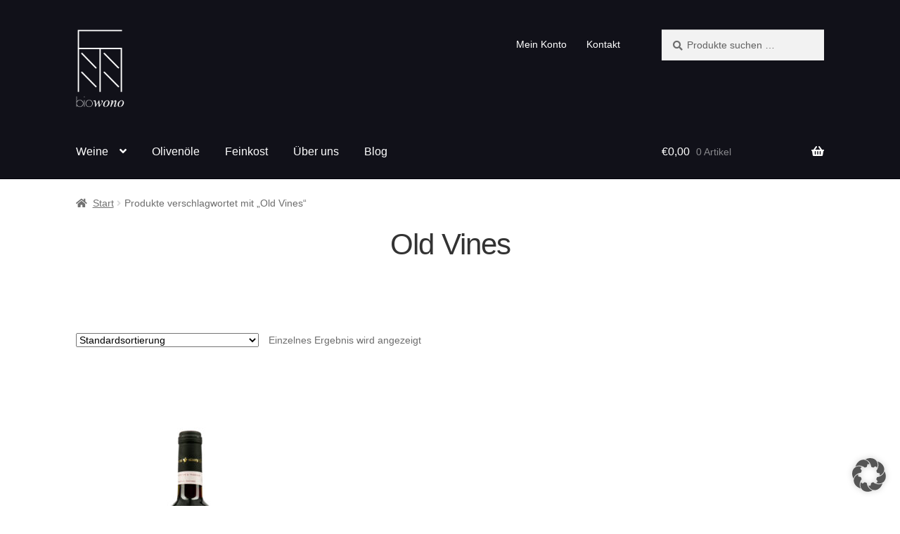

--- FILE ---
content_type: text/html; charset=UTF-8
request_url: https://biowono.de/produkt-schlagwort/old-vines/
body_size: 14656
content:
<!doctype html>
<html lang="de">
<head>
<meta charset="UTF-8">
<meta name="viewport" content="width=device-width, initial-scale=1">
<link rel="profile" href="http://gmpg.org/xfn/11">
<link rel="pingback" href="https://biowono.de/xmlrpc.php">

	<script type="text/javascript">
		/* Google Analytics Opt-Out by WP-Buddy | https://wp-buddy.com/products/plugins/google-analytics-opt-out */
						var gaoop_property = 'UA-86949497-1';
		var gaoop_disable_strs = ['ga-disable-' + gaoop_property];
				for (var index = 0; index < disableStrs.length; index++) {
			if (document.cookie.indexOf(disableStrs[index] + '=true') > -1) {
				window[disableStrs[index]] = true; // for Monster Insights
			}
		}

		function gaoop_analytics_optout() {
			for (var index = 0; index < disableStrs.length; index++) {
				document.cookie = disableStrs[index] + '=true; expires=Thu, 31 Dec 2099 23:59:59 UTC; SameSite=Strict; path=/';
				window[disableStrs[index]] = true; // for Monster Insights
			}
			alert('Danke. Wir haben ein Cookie gesetzt, das verhindert, dass Google Analytics bei Ihrem nächsten Besuch Daten erfasst.');		}
			</script>
	<meta name='robots' content='index, follow, max-image-preview:large, max-snippet:-1, max-video-preview:-1' />

	<!-- This site is optimized with the Yoast SEO plugin v26.8 - https://yoast.com/product/yoast-seo-wordpress/ -->
	<title>Old Vines Archives &#8226; biowono.de</title>
	<link rel="canonical" href="https://biowono.de/produkt-schlagwort/old-vines/" />
	<meta property="og:locale" content="de_DE" />
	<meta property="og:type" content="article" />
	<meta property="og:title" content="Old Vines Archives &#8226; biowono.de" />
	<meta property="og:url" content="https://biowono.de/produkt-schlagwort/old-vines/" />
	<meta property="og:site_name" content="biowono.de" />
	<meta name="twitter:card" content="summary_large_image" />
	<script type="application/ld+json" class="yoast-schema-graph">{"@context":"https://schema.org","@graph":[{"@type":"CollectionPage","@id":"https://biowono.de/produkt-schlagwort/old-vines/","url":"https://biowono.de/produkt-schlagwort/old-vines/","name":"Old Vines Archives &#8226; biowono.de","isPartOf":{"@id":"https://biowono.de/#website"},"primaryImageOfPage":{"@id":"https://biowono.de/produkt-schlagwort/old-vines/#primaryimage"},"image":{"@id":"https://biowono.de/produkt-schlagwort/old-vines/#primaryimage"},"thumbnailUrl":"https://biowono.de/wp-content/uploads/2017/06/RAPSANI-Old-Vines-bio.jpg","breadcrumb":{"@id":"https://biowono.de/produkt-schlagwort/old-vines/#breadcrumb"},"inLanguage":"de"},{"@type":"ImageObject","inLanguage":"de","@id":"https://biowono.de/produkt-schlagwort/old-vines/#primaryimage","url":"https://biowono.de/wp-content/uploads/2017/06/RAPSANI-Old-Vines-bio.jpg","contentUrl":"https://biowono.de/wp-content/uploads/2017/06/RAPSANI-Old-Vines-bio.jpg","width":800,"height":1200},{"@type":"BreadcrumbList","@id":"https://biowono.de/produkt-schlagwort/old-vines/#breadcrumb","itemListElement":[{"@type":"ListItem","position":1,"name":"Home","item":"https://biowono.de/"},{"@type":"ListItem","position":2,"name":"Old Vines"}]},{"@type":"WebSite","@id":"https://biowono.de/#website","url":"https://biowono.de/","name":"biowono.de","description":"Biowein, Olivenöle und Feinkost aus Griechenland","publisher":{"@id":"https://biowono.de/#organization"},"potentialAction":[{"@type":"SearchAction","target":{"@type":"EntryPoint","urlTemplate":"https://biowono.de/?s={search_term_string}"},"query-input":{"@type":"PropertyValueSpecification","valueRequired":true,"valueName":"search_term_string"}}],"inLanguage":"de"},{"@type":"Organization","@id":"https://biowono.de/#organization","name":"biowono","url":"https://biowono.de/","logo":{"@type":"ImageObject","inLanguage":"de","@id":"https://biowono.de/#/schema/logo/image/","url":"https://biowono.de/wp-content/uploads/2016/11/biowono-final.png","contentUrl":"https://biowono.de/wp-content/uploads/2016/11/biowono-final.png","width":595,"height":842,"caption":"biowono"},"image":{"@id":"https://biowono.de/#/schema/logo/image/"},"sameAs":["https://www.facebook.com/biowono"]}]}</script>
	<!-- / Yoast SEO plugin. -->


<link rel="alternate" type="application/rss+xml" title="biowono.de &raquo; Feed" href="https://biowono.de/feed/" />
<link rel="alternate" type="application/rss+xml" title="biowono.de &raquo; Schlagwort-Feed für Old Vines" href="https://biowono.de/produkt-schlagwort/old-vines/feed/" />
<style id='wp-img-auto-sizes-contain-inline-css'>
img:is([sizes=auto i],[sizes^="auto," i]){contain-intrinsic-size:3000px 1500px}
/*# sourceURL=wp-img-auto-sizes-contain-inline-css */
</style>
<link rel='stylesheet' id='german-market-blocks-integrations-css' href='https://biowono.de/wp-content/plugins/woocommerce-german-market/german-market-blocks/build/integrations.css?ver=3.54' media='all' />
<link rel='stylesheet' id='german-market-checkout-block-checkboxes-css' href='https://biowono.de/wp-content/plugins/woocommerce-german-market/german-market-blocks/build/blocks/checkout-checkboxes/style-index.css?ver=3.54' media='all' />
<link rel='stylesheet' id='german-market-product-charging-device-css' href='https://biowono.de/wp-content/plugins/woocommerce-german-market/german-market-blocks/build/blocks/product-charging-device/style-index.css?ver=3.54' media='all' />
<link rel='stylesheet' id='theme-main-css' href='https://biowono.de/wp-content/uploads/wp-less/biowono_theme_new/less/style-68bb1fc72a.css' media='all' />
<style id='wp-emoji-styles-inline-css'>

	img.wp-smiley, img.emoji {
		display: inline !important;
		border: none !important;
		box-shadow: none !important;
		height: 1em !important;
		width: 1em !important;
		margin: 0 0.07em !important;
		vertical-align: -0.1em !important;
		background: none !important;
		padding: 0 !important;
	}
/*# sourceURL=wp-emoji-styles-inline-css */
</style>
<link rel='stylesheet' id='storefront-gutenberg-blocks-css' href='https://biowono.de/wp-content/themes/storefront/assets/css/base/gutenberg-blocks.css?ver=4.6.1' media='all' />
<style id='storefront-gutenberg-blocks-inline-css'>

				.wp-block-button__link:not(.has-text-color) {
					color: #ffffff;
				}

				.wp-block-button__link:not(.has-text-color):hover,
				.wp-block-button__link:not(.has-text-color):focus,
				.wp-block-button__link:not(.has-text-color):active {
					color: #ffffff;
				}

				.wp-block-button__link:not(.has-background) {
					background-color: #383737;
				}

				.wp-block-button__link:not(.has-background):hover,
				.wp-block-button__link:not(.has-background):focus,
				.wp-block-button__link:not(.has-background):active {
					border-color: #1f1e1e;
					background-color: #1f1e1e;
				}

				.wc-block-grid__products .wc-block-grid__product .wp-block-button__link {
					background-color: #383737;
					border-color: #383737;
					color: #ffffff;
				}

				.wp-block-quote footer,
				.wp-block-quote cite,
				.wp-block-quote__citation {
					color: #6d6d6d;
				}

				.wp-block-pullquote cite,
				.wp-block-pullquote footer,
				.wp-block-pullquote__citation {
					color: #6d6d6d;
				}

				.wp-block-image figcaption {
					color: #6d6d6d;
				}

				.wp-block-separator.is-style-dots::before {
					color: #333333;
				}

				.wp-block-file a.wp-block-file__button {
					color: #ffffff;
					background-color: #383737;
					border-color: #383737;
				}

				.wp-block-file a.wp-block-file__button:hover,
				.wp-block-file a.wp-block-file__button:focus,
				.wp-block-file a.wp-block-file__button:active {
					color: #ffffff;
					background-color: #1f1e1e;
				}

				.wp-block-code,
				.wp-block-preformatted pre {
					color: #6d6d6d;
				}

				.wp-block-table:not( .has-background ):not( .is-style-stripes ) tbody tr:nth-child(2n) td {
					background-color: #fdfdfd;
				}

				.wp-block-cover .wp-block-cover__inner-container h1:not(.has-text-color),
				.wp-block-cover .wp-block-cover__inner-container h2:not(.has-text-color),
				.wp-block-cover .wp-block-cover__inner-container h3:not(.has-text-color),
				.wp-block-cover .wp-block-cover__inner-container h4:not(.has-text-color),
				.wp-block-cover .wp-block-cover__inner-container h5:not(.has-text-color),
				.wp-block-cover .wp-block-cover__inner-container h6:not(.has-text-color) {
					color: #000000;
				}

				.wc-block-components-price-slider__range-input-progress,
				.rtl .wc-block-components-price-slider__range-input-progress {
					--range-color: #74b917;
				}

				/* Target only IE11 */
				@media all and (-ms-high-contrast: none), (-ms-high-contrast: active) {
					.wc-block-components-price-slider__range-input-progress {
						background: #74b917;
					}
				}

				.wc-block-components-button:not(.is-link) {
					background-color: #333333;
					color: #ffffff;
				}

				.wc-block-components-button:not(.is-link):hover,
				.wc-block-components-button:not(.is-link):focus,
				.wc-block-components-button:not(.is-link):active {
					background-color: #1a1a1a;
					color: #ffffff;
				}

				.wc-block-components-button:not(.is-link):disabled {
					background-color: #333333;
					color: #ffffff;
				}

				.wc-block-cart__submit-container {
					background-color: #ffffff;
				}

				.wc-block-cart__submit-container::before {
					color: rgba(220,220,220,0.5);
				}

				.wc-block-components-order-summary-item__quantity {
					background-color: #ffffff;
					border-color: #6d6d6d;
					box-shadow: 0 0 0 2px #ffffff;
					color: #6d6d6d;
				}
			
/*# sourceURL=storefront-gutenberg-blocks-inline-css */
</style>
<style id='woocommerce-inline-inline-css'>
.woocommerce form .form-row .required { visibility: visible; }
/*# sourceURL=woocommerce-inline-inline-css */
</style>
<link rel='stylesheet' id='parent-style-css' href='https://biowono.de/wp-content/themes/storefront/style.css?ver=6.9' media='all' />
<link rel='stylesheet' id='child-style-css' href='https://biowono.de/wp-content/themes/biowono_theme_new/style.css?ver=6.9' media='all' />
<link rel='stylesheet' id='storefront-style-css' href='https://biowono.de/wp-content/themes/storefront/style.css?ver=4.6.1' media='all' />
<style id='storefront-style-inline-css'>

			.main-navigation ul li a,
			.site-title a,
			ul.menu li a,
			.site-branding h1 a,
			button.menu-toggle,
			button.menu-toggle:hover,
			.handheld-navigation .dropdown-toggle {
				color: #ffffff;
			}

			button.menu-toggle,
			button.menu-toggle:hover {
				border-color: #ffffff;
			}

			.main-navigation ul li a:hover,
			.main-navigation ul li:hover > a,
			.site-title a:hover,
			.site-header ul.menu li.current-menu-item > a {
				color: #ffffff;
			}

			table:not( .has-background ) th {
				background-color: #f8f8f8;
			}

			table:not( .has-background ) tbody td {
				background-color: #fdfdfd;
			}

			table:not( .has-background ) tbody tr:nth-child(2n) td,
			fieldset,
			fieldset legend {
				background-color: #fbfbfb;
			}

			.site-header,
			.secondary-navigation ul ul,
			.main-navigation ul.menu > li.menu-item-has-children:after,
			.secondary-navigation ul.menu ul,
			.storefront-handheld-footer-bar,
			.storefront-handheld-footer-bar ul li > a,
			.storefront-handheld-footer-bar ul li.search .site-search,
			button.menu-toggle,
			button.menu-toggle:hover {
				background-color: #111119;
			}

			p.site-description,
			.site-header,
			.storefront-handheld-footer-bar {
				color: #ffffff;
			}

			button.menu-toggle:after,
			button.menu-toggle:before,
			button.menu-toggle span:before {
				background-color: #ffffff;
			}

			h1, h2, h3, h4, h5, h6, .wc-block-grid__product-title {
				color: #333333;
			}

			.widget h1 {
				border-bottom-color: #333333;
			}

			body,
			.secondary-navigation a {
				color: #6d6d6d;
			}

			.widget-area .widget a,
			.hentry .entry-header .posted-on a,
			.hentry .entry-header .post-author a,
			.hentry .entry-header .post-comments a,
			.hentry .entry-header .byline a {
				color: #727272;
			}

			a {
				color: #74b917;
			}

			a:focus,
			button:focus,
			.button.alt:focus,
			input:focus,
			textarea:focus,
			input[type="button"]:focus,
			input[type="reset"]:focus,
			input[type="submit"]:focus,
			input[type="email"]:focus,
			input[type="tel"]:focus,
			input[type="url"]:focus,
			input[type="password"]:focus,
			input[type="search"]:focus {
				outline-color: #74b917;
			}

			button, input[type="button"], input[type="reset"], input[type="submit"], .button, .widget a.button {
				background-color: #383737;
				border-color: #383737;
				color: #ffffff;
			}

			button:hover, input[type="button"]:hover, input[type="reset"]:hover, input[type="submit"]:hover, .button:hover, .widget a.button:hover {
				background-color: #1f1e1e;
				border-color: #1f1e1e;
				color: #ffffff;
			}

			button.alt, input[type="button"].alt, input[type="reset"].alt, input[type="submit"].alt, .button.alt, .widget-area .widget a.button.alt {
				background-color: #333333;
				border-color: #333333;
				color: #ffffff;
			}

			button.alt:hover, input[type="button"].alt:hover, input[type="reset"].alt:hover, input[type="submit"].alt:hover, .button.alt:hover, .widget-area .widget a.button.alt:hover {
				background-color: #1a1a1a;
				border-color: #1a1a1a;
				color: #ffffff;
			}

			.pagination .page-numbers li .page-numbers.current {
				background-color: #e6e6e6;
				color: #636363;
			}

			#comments .comment-list .comment-content .comment-text {
				background-color: #f8f8f8;
			}

			.site-footer {
				background-color: #111119;
				color: #ffffff;
			}

			.site-footer a:not(.button):not(.components-button) {
				color: #ffffff;
			}

			.site-footer .storefront-handheld-footer-bar a:not(.button):not(.components-button) {
				color: #ffffff;
			}

			.site-footer h1, .site-footer h2, .site-footer h3, .site-footer h4, .site-footer h5, .site-footer h6, .site-footer .widget .widget-title, .site-footer .widget .widgettitle {
				color: #ffffff;
			}

			.page-template-template-homepage.has-post-thumbnail .type-page.has-post-thumbnail .entry-title {
				color: #000000;
			}

			.page-template-template-homepage.has-post-thumbnail .type-page.has-post-thumbnail .entry-content {
				color: #000000;
			}

			@media screen and ( min-width: 768px ) {
				.secondary-navigation ul.menu a:hover {
					color: #ffffff;
				}

				.secondary-navigation ul.menu a {
					color: #ffffff;
				}

				.main-navigation ul.menu ul.sub-menu,
				.main-navigation ul.nav-menu ul.children {
					background-color: #02020a;
				}

				.site-header {
					border-bottom-color: #02020a;
				}
			}
/*# sourceURL=storefront-style-inline-css */
</style>
<link rel='stylesheet' id='storefront-icons-css' href='https://biowono.de/wp-content/themes/storefront/assets/css/base/icons.css?ver=4.6.1' media='all' />
<link rel='stylesheet' id='borlabs-cookie-custom-css' href='https://biowono.de/wp-content/cache/borlabs-cookie/1/borlabs-cookie-1-de.css?ver=3.3.23-59' media='all' />
<link rel='stylesheet' id='german-market-blocks-order-button-position-css' href='https://biowono.de/wp-content/plugins/woocommerce-german-market/german-market-blocks/additional-css/order-button-checkout-fields.css?ver=3.54' media='all' />
<link rel='stylesheet' id='woocommerce-de_frontend_styles-css' href='https://biowono.de/wp-content/plugins/woocommerce-german-market/css/frontend.min.css?ver=3.54' media='all' />
<link rel='stylesheet' id='storefront-woocommerce-style-css' href='https://biowono.de/wp-content/themes/storefront/assets/css/woocommerce/woocommerce.css?ver=4.6.1' media='all' />
<style id='storefront-woocommerce-style-inline-css'>
@font-face {
				font-family: star;
				src: url(https://biowono.de/wp-content/plugins/woocommerce/assets/fonts/star.eot);
				src:
					url(https://biowono.de/wp-content/plugins/woocommerce/assets/fonts/star.eot?#iefix) format("embedded-opentype"),
					url(https://biowono.de/wp-content/plugins/woocommerce/assets/fonts/star.woff) format("woff"),
					url(https://biowono.de/wp-content/plugins/woocommerce/assets/fonts/star.ttf) format("truetype"),
					url(https://biowono.de/wp-content/plugins/woocommerce/assets/fonts/star.svg#star) format("svg");
				font-weight: 400;
				font-style: normal;
			}
			@font-face {
				font-family: WooCommerce;
				src: url(https://biowono.de/wp-content/plugins/woocommerce/assets/fonts/WooCommerce.eot);
				src:
					url(https://biowono.de/wp-content/plugins/woocommerce/assets/fonts/WooCommerce.eot?#iefix) format("embedded-opentype"),
					url(https://biowono.de/wp-content/plugins/woocommerce/assets/fonts/WooCommerce.woff) format("woff"),
					url(https://biowono.de/wp-content/plugins/woocommerce/assets/fonts/WooCommerce.ttf) format("truetype"),
					url(https://biowono.de/wp-content/plugins/woocommerce/assets/fonts/WooCommerce.svg#WooCommerce) format("svg");
				font-weight: 400;
				font-style: normal;
			}

			a.cart-contents,
			.site-header-cart .widget_shopping_cart a {
				color: #ffffff;
			}

			a.cart-contents:hover,
			.site-header-cart .widget_shopping_cart a:hover,
			.site-header-cart:hover > li > a {
				color: #ffffff;
			}

			table.cart td.product-remove,
			table.cart td.actions {
				border-top-color: #ffffff;
			}

			.storefront-handheld-footer-bar ul li.cart .count {
				background-color: #ffffff;
				color: #111119;
				border-color: #111119;
			}

			.woocommerce-tabs ul.tabs li.active a,
			ul.products li.product .price,
			.onsale,
			.wc-block-grid__product-onsale,
			.widget_search form:before,
			.widget_product_search form:before {
				color: #6d6d6d;
			}

			.woocommerce-breadcrumb a,
			a.woocommerce-review-link,
			.product_meta a {
				color: #727272;
			}

			.wc-block-grid__product-onsale,
			.onsale {
				border-color: #6d6d6d;
			}

			.star-rating span:before,
			.quantity .plus, .quantity .minus,
			p.stars a:hover:after,
			p.stars a:after,
			.star-rating span:before,
			#payment .payment_methods li input[type=radio]:first-child:checked+label:before {
				color: #74b917;
			}

			.widget_price_filter .ui-slider .ui-slider-range,
			.widget_price_filter .ui-slider .ui-slider-handle {
				background-color: #74b917;
			}

			.order_details {
				background-color: #f8f8f8;
			}

			.order_details > li {
				border-bottom: 1px dotted #e3e3e3;
			}

			.order_details:before,
			.order_details:after {
				background: -webkit-linear-gradient(transparent 0,transparent 0),-webkit-linear-gradient(135deg,#f8f8f8 33.33%,transparent 33.33%),-webkit-linear-gradient(45deg,#f8f8f8 33.33%,transparent 33.33%)
			}

			#order_review {
				background-color: #ffffff;
			}

			#payment .payment_methods > li .payment_box,
			#payment .place-order {
				background-color: #fafafa;
			}

			#payment .payment_methods > li:not(.woocommerce-notice) {
				background-color: #f5f5f5;
			}

			#payment .payment_methods > li:not(.woocommerce-notice):hover {
				background-color: #f0f0f0;
			}

			.woocommerce-pagination .page-numbers li .page-numbers.current {
				background-color: #e6e6e6;
				color: #636363;
			}

			.wc-block-grid__product-onsale,
			.onsale,
			.woocommerce-pagination .page-numbers li .page-numbers:not(.current) {
				color: #6d6d6d;
			}

			p.stars a:before,
			p.stars a:hover~a:before,
			p.stars.selected a.active~a:before {
				color: #6d6d6d;
			}

			p.stars.selected a.active:before,
			p.stars:hover a:before,
			p.stars.selected a:not(.active):before,
			p.stars.selected a.active:before {
				color: #74b917;
			}

			.single-product div.product .woocommerce-product-gallery .woocommerce-product-gallery__trigger {
				background-color: #383737;
				color: #ffffff;
			}

			.single-product div.product .woocommerce-product-gallery .woocommerce-product-gallery__trigger:hover {
				background-color: #1f1e1e;
				border-color: #1f1e1e;
				color: #ffffff;
			}

			.button.added_to_cart:focus,
			.button.wc-forward:focus {
				outline-color: #74b917;
			}

			.added_to_cart,
			.site-header-cart .widget_shopping_cart a.button,
			.wc-block-grid__products .wc-block-grid__product .wp-block-button__link {
				background-color: #383737;
				border-color: #383737;
				color: #ffffff;
			}

			.added_to_cart:hover,
			.site-header-cart .widget_shopping_cart a.button:hover,
			.wc-block-grid__products .wc-block-grid__product .wp-block-button__link:hover {
				background-color: #1f1e1e;
				border-color: #1f1e1e;
				color: #ffffff;
			}

			.added_to_cart.alt, .added_to_cart, .widget a.button.checkout {
				background-color: #333333;
				border-color: #333333;
				color: #ffffff;
			}

			.added_to_cart.alt:hover, .added_to_cart:hover, .widget a.button.checkout:hover {
				background-color: #1a1a1a;
				border-color: #1a1a1a;
				color: #ffffff;
			}

			.button.loading {
				color: #383737;
			}

			.button.loading:hover {
				background-color: #383737;
			}

			.button.loading:after {
				color: #ffffff;
			}

			@media screen and ( min-width: 768px ) {
				.site-header-cart .widget_shopping_cart,
				.site-header .product_list_widget li .quantity {
					color: #ffffff;
				}

				.site-header-cart .widget_shopping_cart .buttons,
				.site-header-cart .widget_shopping_cart .total {
					background-color: #07070f;
				}

				.site-header-cart .widget_shopping_cart {
					background-color: #02020a;
				}
			}
				.storefront-product-pagination a {
					color: #6d6d6d;
					background-color: #ffffff;
				}
				.storefront-sticky-add-to-cart {
					color: #6d6d6d;
					background-color: #ffffff;
				}

				.storefront-sticky-add-to-cart a:not(.button) {
					color: #ffffff;
				}
/*# sourceURL=storefront-woocommerce-style-inline-css */
</style>
<link rel='stylesheet' id='storefront-child-style-css' href='https://biowono.de/wp-content/themes/biowono_theme_new/style.css?ver=6.9' media='all' />
<link rel='stylesheet' id='storefront-woocommerce-brands-style-css' href='https://biowono.de/wp-content/themes/storefront/assets/css/woocommerce/extensions/brands.css?ver=4.6.1' media='all' />
<script src="https://biowono.de/wp-includes/js/jquery/jquery.min.js?ver=3.7.1" id="jquery-core-js"></script>
<script src="https://biowono.de/wp-includes/js/jquery/jquery-migrate.min.js?ver=3.4.1" id="jquery-migrate-js"></script>
<script src="https://biowono.de/wp-content/plugins/woocommerce/assets/js/jquery-blockui/jquery.blockUI.min.js?ver=2.7.0-wc.10.4.3" id="wc-jquery-blockui-js" defer data-wp-strategy="defer"></script>
<script id="wc-add-to-cart-js-extra">
var wc_add_to_cart_params = {"ajax_url":"/wp-admin/admin-ajax.php","wc_ajax_url":"/?wc-ajax=%%endpoint%%","i18n_view_cart":"Warenkorb anzeigen","cart_url":"https://biowono.de/warenkorb/","is_cart":"","cart_redirect_after_add":"no"};
//# sourceURL=wc-add-to-cart-js-extra
</script>
<script src="https://biowono.de/wp-content/plugins/woocommerce/assets/js/frontend/add-to-cart.min.js?ver=10.4.3" id="wc-add-to-cart-js" defer data-wp-strategy="defer"></script>
<script src="https://biowono.de/wp-content/plugins/woocommerce/assets/js/js-cookie/js.cookie.min.js?ver=2.1.4-wc.10.4.3" id="wc-js-cookie-js" defer data-wp-strategy="defer"></script>
<script id="woocommerce-js-extra">
var woocommerce_params = {"ajax_url":"/wp-admin/admin-ajax.php","wc_ajax_url":"/?wc-ajax=%%endpoint%%","i18n_password_show":"Passwort anzeigen","i18n_password_hide":"Passwort ausblenden"};
//# sourceURL=woocommerce-js-extra
</script>
<script src="https://biowono.de/wp-content/plugins/woocommerce/assets/js/frontend/woocommerce.min.js?ver=10.4.3" id="woocommerce-js" defer data-wp-strategy="defer"></script>
<script id="wc-cart-fragments-js-extra">
var wc_cart_fragments_params = {"ajax_url":"/wp-admin/admin-ajax.php","wc_ajax_url":"/?wc-ajax=%%endpoint%%","cart_hash_key":"wc_cart_hash_f0eb1362425cc46470df8d8e0c9553e2","fragment_name":"wc_fragments_f0eb1362425cc46470df8d8e0c9553e2","request_timeout":"5000"};
//# sourceURL=wc-cart-fragments-js-extra
</script>
<script src="https://biowono.de/wp-content/plugins/woocommerce/assets/js/frontend/cart-fragments.min.js?ver=10.4.3" id="wc-cart-fragments-js" defer data-wp-strategy="defer"></script>
<script data-no-optimize="1" data-no-minify="1" data-cfasync="false" src="https://biowono.de/wp-content/cache/borlabs-cookie/1/borlabs-cookie-config-de.json.js?ver=3.3.23-78" id="borlabs-cookie-config-js"></script>
<script data-no-optimize="1" data-no-minify="1" data-cfasync="false" src="https://biowono.de/wp-content/plugins/borlabs-cookie/assets/javascript/borlabs-cookie-prioritize.min.js?ver=3.3.23" id="borlabs-cookie-prioritize-js"></script>
<script id="woocommerce_de_frontend-js-extra">
var sepa_ajax_object = {"ajax_url":"https://biowono.de/wp-admin/admin-ajax.php","nonce":"8d5feddbc0"};
var woocommerce_remove_updated_totals = {"val":"0"};
var woocommerce_payment_update = {"val":"1"};
var german_market_price_variable_products = {"val":"gm_default"};
var german_market_price_variable_theme_extra_element = {"val":"none"};
var german_market_legal_info_product_reviews = {"element":".woocommerce-Reviews .commentlist","activated":"off"};
var ship_different_address = {"message":"\u003Cp class=\"woocommerce-notice woocommerce-notice--info woocommerce-info\" id=\"german-market-puchase-on-account-message\"\u003E\"Lieferung an eine andere Adresse senden\" ist f\u00fcr die gew\u00e4hlte Zahlungsart \"Kauf auf Rechnung\" nicht verf\u00fcgbar und wurde deaktiviert!\u003C/p\u003E","before_element":".woocommerce-checkout-payment"};
//# sourceURL=woocommerce_de_frontend-js-extra
</script>
<script src="https://biowono.de/wp-content/plugins/woocommerce-german-market/js/WooCommerce-German-Market-Frontend.min.js?ver=3.54" id="woocommerce_de_frontend-js"></script>
<link rel="https://api.w.org/" href="https://biowono.de/wp-json/" /><link rel="alternate" title="JSON" type="application/json" href="https://biowono.de/wp-json/wp/v2/product_tag/482" /><link rel="EditURI" type="application/rsd+xml" title="RSD" href="https://biowono.de/xmlrpc.php?rsd" />
<meta name="generator" content="WordPress 6.9" />
<meta name="generator" content="WooCommerce 10.4.3" />
<style type="text/css">/** Google Analytics Opt Out Custom CSS **/.gaoop {color: #ffffff; line-height: 2; position: fixed; bottom: 0; left: 0; width: 100%; -webkit-box-shadow: 0 4px 15px rgba(0, 0, 0, 0.4); -moz-box-shadow: 0 4px 15px rgba(0, 0, 0, 0.4); box-shadow: 0 4px 15px rgba(0, 0, 0, 0.4); background-color: #0E90D2; padding: 1rem; margin: 0; display: flex; align-items: center; justify-content: space-between; } .gaoop-hidden {display: none; } .gaoop-checkbox:checked + .gaoop {width: auto; right: 0; left: auto; opacity: 0.5; ms-filter: "progid:DXImageTransform.Microsoft.Alpha(Opacity=50)"; filter: alpha(opacity=50); -moz-opacity: 0.5; -khtml-opacity: 0.5; } .gaoop-checkbox:checked + .gaoop .gaoop-close-icon {display: none; } .gaoop-checkbox:checked + .gaoop .gaoop-opt-out-content {display: none; } input.gaoop-checkbox {display: none; } .gaoop a {color: #67C2F0; text-decoration: none; } .gaoop a:hover {color: #ffffff; text-decoration: underline; } .gaoop-info-icon {margin: 0; padding: 0; cursor: pointer; } .gaoop svg {position: relative; margin: 0; padding: 0; width: auto; height: 25px; } .gaoop-close-icon {cursor: pointer; position: relative; opacity: 0.5; ms-filter: "progid:DXImageTransform.Microsoft.Alpha(Opacity=50)"; filter: alpha(opacity=50); -moz-opacity: 0.5; -khtml-opacity: 0.5; margin: 0; padding: 0; text-align: center; vertical-align: top; display: inline-block; } .gaoop-close-icon:hover {z-index: 1; opacity: 1; ms-filter: "progid:DXImageTransform.Microsoft.Alpha(Opacity=100)"; filter: alpha(opacity=100); -moz-opacity: 1; -khtml-opacity: 1; } .gaoop_closed .gaoop-opt-out-link, .gaoop_closed .gaoop-close-icon {display: none; } .gaoop_closed:hover {opacity: 1; ms-filter: "progid:DXImageTransform.Microsoft.Alpha(Opacity=100)"; filter: alpha(opacity=100); -moz-opacity: 1; -khtml-opacity: 1; } .gaoop_closed .gaoop-opt-out-content {display: none; } .gaoop_closed .gaoop-info-icon {width: 100%; } .gaoop-opt-out-content {display: inline-block; vertical-align: top; } </style>	<noscript><style>.woocommerce-product-gallery{ opacity: 1 !important; }</style></noscript>
	<script data-borlabs-cookie-script-blocker-ignore>
window.dataLayer = window.dataLayer || [];
if (typeof gtag !== 'function') { function gtag(){dataLayer.push(arguments);} }
if('0' === '1') {
    gtag('consent', 'default', {
       'ad_storage': 'denied',
       'analytics_storage': 'denied'
    });
    gtag("js", new Date());
    gtag("config", "G-G1L8HCEETQ", { "anonymize_ip": true });

    (function (w, d, s, i) {
    var f = d.getElementsByTagName(s)[0],
        j = d.createElement(s);
    j.async = true;
    j.src =
        "https://www.googletagmanager.com/gtag/js?id=" + i;
    f.parentNode.insertBefore(j, f);
    })(window, document, "script", "G-G1L8HCEETQ");
}
</script><meta name="generator" content="Powered by Slider Revolution 6.5.31 - responsive, Mobile-Friendly Slider Plugin for WordPress with comfortable drag and drop interface." />
<link rel="icon" href="https://biowono.de/wp-content/uploads/2016/10/cropped-biowono-final-32x32.png" sizes="32x32" />
<link rel="icon" href="https://biowono.de/wp-content/uploads/2016/10/cropped-biowono-final-192x192.png" sizes="192x192" />
<link rel="apple-touch-icon" href="https://biowono.de/wp-content/uploads/2016/10/cropped-biowono-final-180x180.png" />
<meta name="msapplication-TileImage" content="https://biowono.de/wp-content/uploads/2016/10/cropped-biowono-final-270x270.png" />
<script>function setREVStartSize(e){
			//window.requestAnimationFrame(function() {
				window.RSIW = window.RSIW===undefined ? window.innerWidth : window.RSIW;
				window.RSIH = window.RSIH===undefined ? window.innerHeight : window.RSIH;
				try {
					var pw = document.getElementById(e.c).parentNode.offsetWidth,
						newh;
					pw = pw===0 || isNaN(pw) || (e.l=="fullwidth" || e.layout=="fullwidth") ? window.RSIW : pw;
					e.tabw = e.tabw===undefined ? 0 : parseInt(e.tabw);
					e.thumbw = e.thumbw===undefined ? 0 : parseInt(e.thumbw);
					e.tabh = e.tabh===undefined ? 0 : parseInt(e.tabh);
					e.thumbh = e.thumbh===undefined ? 0 : parseInt(e.thumbh);
					e.tabhide = e.tabhide===undefined ? 0 : parseInt(e.tabhide);
					e.thumbhide = e.thumbhide===undefined ? 0 : parseInt(e.thumbhide);
					e.mh = e.mh===undefined || e.mh=="" || e.mh==="auto" ? 0 : parseInt(e.mh,0);
					if(e.layout==="fullscreen" || e.l==="fullscreen")
						newh = Math.max(e.mh,window.RSIH);
					else{
						e.gw = Array.isArray(e.gw) ? e.gw : [e.gw];
						for (var i in e.rl) if (e.gw[i]===undefined || e.gw[i]===0) e.gw[i] = e.gw[i-1];
						e.gh = e.el===undefined || e.el==="" || (Array.isArray(e.el) && e.el.length==0)? e.gh : e.el;
						e.gh = Array.isArray(e.gh) ? e.gh : [e.gh];
						for (var i in e.rl) if (e.gh[i]===undefined || e.gh[i]===0) e.gh[i] = e.gh[i-1];
											
						var nl = new Array(e.rl.length),
							ix = 0,
							sl;
						e.tabw = e.tabhide>=pw ? 0 : e.tabw;
						e.thumbw = e.thumbhide>=pw ? 0 : e.thumbw;
						e.tabh = e.tabhide>=pw ? 0 : e.tabh;
						e.thumbh = e.thumbhide>=pw ? 0 : e.thumbh;
						for (var i in e.rl) nl[i] = e.rl[i]<window.RSIW ? 0 : e.rl[i];
						sl = nl[0];
						for (var i in nl) if (sl>nl[i] && nl[i]>0) { sl = nl[i]; ix=i;}
						var m = pw>(e.gw[ix]+e.tabw+e.thumbw) ? 1 : (pw-(e.tabw+e.thumbw)) / (e.gw[ix]);
						newh =  (e.gh[ix] * m) + (e.tabh + e.thumbh);
					}
					var el = document.getElementById(e.c);
					if (el!==null && el) el.style.height = newh+"px";
					el = document.getElementById(e.c+"_wrapper");
					if (el!==null && el) {
						el.style.height = newh+"px";
						el.style.display = "block";
					}
				} catch(e){
					console.log("Failure at Presize of Slider:" + e)
				}
			//});
		  };</script>
<link rel='stylesheet' id='wc-blocks-style-css' href='https://biowono.de/wp-content/plugins/woocommerce/assets/client/blocks/wc-blocks.css?ver=wc-10.4.3' media='all' />
<link rel='stylesheet' id='siteorigin-panels-front-css' href='https://biowono.de/wp-content/plugins/siteorigin-panels/css/front-flex.min.css?ver=2.33.5' media='all' />
<link rel='stylesheet' id='rs-plugin-settings-css' href='https://biowono.de/wp-content/plugins/revslider/public/assets/css/rs6.css?ver=6.5.31' media='all' />
<style id='rs-plugin-settings-inline-css'>
#rs-demo-id {}
/*# sourceURL=rs-plugin-settings-inline-css */
</style>
</head>

<body class="archive tax-product_tag term-old-vines term-482 wp-custom-logo wp-embed-responsive wp-theme-storefront wp-child-theme-biowono_theme_new theme-storefront woocommerce woocommerce-page woocommerce-no-js group-blog storefront-full-width-content storefront-secondary-navigation storefront-align-wide left-sidebar woocommerce-active storefront-blog-excerpt-active">



<div id="page" class="hfeed site">
	
	<header id="masthead" class="site-header" role="banner" style="">

		<div class="col-full">		<a class="skip-link screen-reader-text" href="#site-navigation">Zur Navigation springen</a>
		<a class="skip-link screen-reader-text" href="#content">Zum Inhalt springen</a>
				<div class="site-branding">
			<a href="https://biowono.de/" class="custom-logo-link" rel="home"><img width="200" height="323" src="https://biowono.de/wp-content/uploads/2021/01/biowono_logo_weiss_header.png" class="custom-logo" alt="biowono.de" decoding="async" fetchpriority="high" srcset="https://biowono.de/wp-content/uploads/2021/01/biowono_logo_weiss_header.png 200w, https://biowono.de/wp-content/uploads/2021/01/biowono_logo_weiss_header-186x300.png 186w, https://biowono.de/wp-content/uploads/2021/01/biowono_logo_weiss_header-93x150.png 93w" sizes="(max-width: 200px) 100vw, 200px" /></a>		</div>
					<nav class="secondary-navigation" role="navigation" aria-label="Sekundäre Navigation">
				<div class="menu-meta-menue-container"><ul id="menu-meta-menue" class="menu"><li id="menu-item-1912" class="menu-item menu-item-type-custom menu-item-object-custom menu-item-1912"><a href="https://biowono.de/mein-konto/edit-account/">Mein Konto</a></li>
<li id="menu-item-1942" class="menu-item menu-item-type-post_type menu-item-object-page menu-item-1942"><a href="https://biowono.de/kontakt/">Kontakt</a></li>
</ul></div>			</nav><!-- #site-navigation -->
						<div class="site-search">
				<div class="widget woocommerce widget_product_search"><form role="search" method="get" class="woocommerce-product-search" action="https://biowono.de/">
	<label class="screen-reader-text" for="woocommerce-product-search-field-0">Suche nach:</label>
	<input type="search" id="woocommerce-product-search-field-0" class="search-field" placeholder="Produkte suchen …" value="" name="s" />
	<button type="submit" value="Suchen" class="">Suchen</button>
	<input type="hidden" name="post_type" value="product" />
</form>
</div>			</div>
			</div><div class="storefront-primary-navigation"><div class="col-full">		<nav id="site-navigation" class="main-navigation" role="navigation" aria-label="Primäre Navigation">
		<button id="site-navigation-menu-toggle" class="menu-toggle" aria-controls="site-navigation" aria-expanded="false"><span>Menü</span></button>
			<div class="primary-navigation"><ul id="menu-hauptmenue" class="menu"><li id="menu-item-518" class="menu-item menu-item-type-taxonomy menu-item-object-product_cat menu-item-has-children menu-item-518"><a href="https://biowono.de/produkt-kategorie/weine/">Weine</a>
<ul class="sub-menu">
	<li id="menu-item-1817" class="menu-item menu-item-type-taxonomy menu-item-object-product_cat menu-item-1817"><a href="https://biowono.de/produkt-kategorie/weine/rose/">Rosé</a></li>
	<li id="menu-item-516" class="menu-item menu-item-type-taxonomy menu-item-object-product_cat menu-item-516"><a href="https://biowono.de/produkt-kategorie/weine/rotwein/">Rotwein</a></li>
	<li id="menu-item-517" class="menu-item menu-item-type-taxonomy menu-item-object-product_cat menu-item-517"><a href="https://biowono.de/produkt-kategorie/weine/weisswein/">Weißwein</a></li>
	<li id="menu-item-2083" class="menu-item menu-item-type-custom menu-item-object-custom menu-item-2083"><a href="https://biowono.de/produkt-kategorie/weine/schaumwein/">Schaumwein</a></li>
	<li id="menu-item-1754" class="menu-item menu-item-type-custom menu-item-object-custom menu-item-1754"><a href="https://biowono.de/produkt-kategorie/weine/raritaeten/">Raritäten</a></li>
</ul>
</li>
<li id="menu-item-519" class="menu-item menu-item-type-taxonomy menu-item-object-product_cat menu-item-519"><a href="https://biowono.de/produkt-kategorie/olivenoele/">Olivenöle</a></li>
<li id="menu-item-937" class="menu-item menu-item-type-custom menu-item-object-custom menu-item-937"><a href="https://biowono.de/produkt-kategorie/feinkost/">Feinkost</a></li>
<li id="menu-item-81" class="menu-item menu-item-type-post_type menu-item-object-page menu-item-81"><a href="https://biowono.de/ueber-uns/">Über uns</a></li>
<li id="menu-item-17" class="menu-item menu-item-type-taxonomy menu-item-object-category menu-item-17"><a href="https://biowono.de/category/blog/">Blog</a></li>
</ul></div><div class="handheld-navigation"><ul id="menu-hauptmenue-1" class="menu"><li class="menu-item menu-item-type-taxonomy menu-item-object-product_cat menu-item-has-children menu-item-518"><a href="https://biowono.de/produkt-kategorie/weine/">Weine</a>
<ul class="sub-menu">
	<li class="menu-item menu-item-type-taxonomy menu-item-object-product_cat menu-item-1817"><a href="https://biowono.de/produkt-kategorie/weine/rose/">Rosé</a></li>
	<li class="menu-item menu-item-type-taxonomy menu-item-object-product_cat menu-item-516"><a href="https://biowono.de/produkt-kategorie/weine/rotwein/">Rotwein</a></li>
	<li class="menu-item menu-item-type-taxonomy menu-item-object-product_cat menu-item-517"><a href="https://biowono.de/produkt-kategorie/weine/weisswein/">Weißwein</a></li>
	<li class="menu-item menu-item-type-custom menu-item-object-custom menu-item-2083"><a href="https://biowono.de/produkt-kategorie/weine/schaumwein/">Schaumwein</a></li>
	<li class="menu-item menu-item-type-custom menu-item-object-custom menu-item-1754"><a href="https://biowono.de/produkt-kategorie/weine/raritaeten/">Raritäten</a></li>
</ul>
</li>
<li class="menu-item menu-item-type-taxonomy menu-item-object-product_cat menu-item-519"><a href="https://biowono.de/produkt-kategorie/olivenoele/">Olivenöle</a></li>
<li class="menu-item menu-item-type-custom menu-item-object-custom menu-item-937"><a href="https://biowono.de/produkt-kategorie/feinkost/">Feinkost</a></li>
<li class="menu-item menu-item-type-post_type menu-item-object-page menu-item-81"><a href="https://biowono.de/ueber-uns/">Über uns</a></li>
<li class="menu-item menu-item-type-taxonomy menu-item-object-category menu-item-17"><a href="https://biowono.de/category/blog/">Blog</a></li>
</ul></div>		</nav><!-- #site-navigation -->
				<ul id="site-header-cart" class="site-header-cart menu">
			<li class="">
							<a class="cart-contents" href="https://biowono.de/warenkorb/" title="Ihren Warenkorb anzeigen">
								<span class="woocommerce-Price-amount amount"><span class="woocommerce-Price-currencySymbol">&euro;</span>0,00</span> <span class="count">0 Artikel</span>
			</a>
					</li>
			<li>
				<div class="widget woocommerce widget_shopping_cart"><div class="widget_shopping_cart_content"></div></div>			</li>
		</ul>
			</div></div>
	</header><!-- #masthead -->

	<div class="storefront-breadcrumb"><div class="col-full"><nav class="woocommerce-breadcrumb" aria-label="Brotkrümelnavigation"><a href="https://biowono.de">Start</a><span class="breadcrumb-separator"> / </span>Produkte verschlagwortet mit &#8222;Old Vines&#8220;</nav></div></div>
	<div id="content" class="site-content" tabindex="-1">
		<div class="col-full">

		<div class="woocommerce"></div>		<div id="primary" class="content-area">
			<main id="main" class="site-main" role="main">
		<header class="woocommerce-products-header">
			<h1 class="woocommerce-products-header__title page-title">Old Vines</h1>
	
	</header>
<div class="storefront-sorting"><div class="woocommerce-notices-wrapper"></div><form class="woocommerce-ordering" method="get">
		<select
		name="orderby"
		class="orderby"
					aria-label="Shop-Reihenfolge"
			>
					<option value="menu_order"  selected='selected'>Standardsortierung</option>
					<option value="popularity" >Nach Beliebtheit sortiert</option>
					<option value="rating" >Nach Durchschnittsbewertung sortiert</option>
					<option value="date" >Nach Aktualität sortieren</option>
					<option value="price" >Nach Preis sortieren: aufsteigend</option>
					<option value="price-desc" >Nach Preis sortieren: absteigend</option>
			</select>
	<input type="hidden" name="paged" value="1" />
	</form>
<p class="woocommerce-result-count" role="alert" aria-relevant="all" >
	Einzelnes Ergebnis wird angezeigt</p>
</div><ul class="products columns-3">
<li class="product type-product post-590 status-publish first instock product_cat-rotwein product_tag-dougos product_tag-old-vines product_tag-p-d-o-rapsani product_tag-thessalien has-post-thumbnail taxable shipping-taxable purchasable product-type-simple">
	<a href="https://biowono.de/produkt/rapsani-old-vines/" class="woocommerce-LoopProduct-link woocommerce-loop-product__link"><img width="324" height="486" src="https://biowono.de/wp-content/uploads/2017/06/RAPSANI-Old-Vines-bio-324x486.jpg" class="attachment-woocommerce_thumbnail size-woocommerce_thumbnail" alt="RAPSANI - Old Vines (bio) 2014" decoding="async" srcset="https://biowono.de/wp-content/uploads/2017/06/RAPSANI-Old-Vines-bio-324x486.jpg 324w, https://biowono.de/wp-content/uploads/2017/06/RAPSANI-Old-Vines-bio-416x624.jpg 416w, https://biowono.de/wp-content/uploads/2017/06/RAPSANI-Old-Vines-bio-100x150.jpg 100w, https://biowono.de/wp-content/uploads/2017/06/RAPSANI-Old-Vines-bio-200x300.jpg 200w, https://biowono.de/wp-content/uploads/2017/06/RAPSANI-Old-Vines-bio-768x1152.jpg 768w, https://biowono.de/wp-content/uploads/2017/06/RAPSANI-Old-Vines-bio-683x1024.jpg 683w, https://biowono.de/wp-content/uploads/2017/06/RAPSANI-Old-Vines-bio-60x90.jpg 60w, https://biowono.de/wp-content/uploads/2017/06/RAPSANI-Old-Vines-bio.jpg 800w" sizes="(max-width: 324px) 100vw, 324px" /><h2 class="woocommerce-loop-product__title">RAPSANI &#8211; Old Vines (bio) 2014</h2></a><p class="price"><span class="woocommerce-Price-amount amount"><bdi><span class="woocommerce-Price-currencySymbol">&euro;</span>21,00</bdi></span> <small class="woocommerce-price-suffix">inkl. MwSt.</small></p>
		<div class="wgm-info woocommerce-de_price_taxrate ">Enthält 19% Mwst.</div>
		<div class="wgm-info woocommerce_de_versandkosten">zzgl. <a class="versandkosten" href="https://biowono.de/versand__lieferung/" target="_blank">Versand</a></div></a><a href="/produkt-schlagwort/old-vines/?add-to-cart=590" aria-describedby="woocommerce_loop_add_to_cart_link_describedby_590" data-quantity="1" class="button product_type_simple add_to_cart_button ajax_add_to_cart" data-product_id="590" data-product_sku="TDR2014R14" aria-label="In den Warenkorb legen: „RAPSANI - Old Vines (bio) 2014“" rel="nofollow" data-success_message="„RAPSANI - Old Vines (bio) 2014“ wurde Ihrem Warenkorb hinzugefügt" role="button">In den Warenkorb</a>	<span id="woocommerce_loop_add_to_cart_link_describedby_590" class="screen-reader-text">
			</span>
</li>
</ul>
<div class="storefront-sorting"><form class="woocommerce-ordering" method="get">
		<select
		name="orderby"
		class="orderby"
					aria-label="Shop-Reihenfolge"
			>
					<option value="menu_order"  selected='selected'>Standardsortierung</option>
					<option value="popularity" >Nach Beliebtheit sortiert</option>
					<option value="rating" >Nach Durchschnittsbewertung sortiert</option>
					<option value="date" >Nach Aktualität sortieren</option>
					<option value="price" >Nach Preis sortieren: aufsteigend</option>
					<option value="price-desc" >Nach Preis sortieren: absteigend</option>
			</select>
	<input type="hidden" name="paged" value="1" />
	</form>
<p class="woocommerce-result-count" role="alert" aria-relevant="all" >
	Einzelnes Ergebnis wird angezeigt</p>
</div>			</main><!-- #main -->
		</div><!-- #primary -->

		
		</div><!-- .col-full -->
	</div><!-- #content -->

	
	<footer id="colophon" class="site-footer" role="contentinfo">
		<div class="col-full">

							<div class="footer-widgets row-1 col-1 fix">
									<div class="block footer-widget-1">
						<div id="siteorigin-panels-builder-2" class="widget widget_siteorigin-panels-builder"><div id="pl-w695e91e885dc7"  class="panel-layout" ><div id="pg-w695e91e885dc7-0"  class="panel-grid panel-no-style" ><div id="pgc-w695e91e885dc7-0-0"  class="panel-grid-cell" ><div id="panel-w695e91e885dc7-0-0-0" class="so-panel widget widget_sow-editor panel-first-child panel-last-child" data-index="0" ><div class="copyright_area panel-widget-style panel-widget-style-for-w695e91e885dc7-0-0-0" ><div
			
			class="so-widget-sow-editor so-widget-sow-editor-base"
			
		>
<div class="siteorigin-widget-tinymce textwidget">
	<p><img loading="lazy" decoding="async" class="alignnone size-full wp-image-82" src="https://biowono.de/wp-content/uploads/2016/10/cropped-cropped-logo_weiss.png" alt="cropped-cropped-logo_weiss.png" width="77" height="110" srcset="https://biowono.de/wp-content/uploads/2016/10/cropped-cropped-logo_weiss.png 77w, https://biowono.de/wp-content/uploads/2016/10/cropped-cropped-logo_weiss-60x86.png 60w" sizes="auto, (max-width: 77px) 100vw, 77px" /><br />
© Biowono 2016 - 26<br />
alle Rechte vorbehalten</p>
</div>
</div></div></div></div><div id="pgc-w695e91e885dc7-0-1"  class="panel-grid-cell" ><div id="panel-w695e91e885dc7-0-1-0" class="so-panel widget widget_sow-editor panel-first-child panel-last-child" data-index="1" ><div class="external_logos_area panel-widget-style panel-widget-style-for-w695e91e885dc7-0-1-0" ><div
			
			class="so-widget-sow-editor so-widget-sow-editor-base"
			
		>
<div class="siteorigin-widget-tinymce textwidget">
	<p><img loading="lazy" decoding="async" class="alignnone size-full wp-image-330" src="https://biowono.de/wp-content/uploads/2016/11/mc_vs_accpt_h_038_gif.gif" alt="mc_vs_accpt_h_038_gif" width="122" height="38" srcset="https://biowono.de/wp-content/uploads/2016/11/mc_vs_accpt_h_038_gif.gif 122w, https://biowono.de/wp-content/uploads/2016/11/mc_vs_accpt_h_038_gif-60x19.gif 60w" sizes="auto, (max-width: 122px) 100vw, 122px" /></p>
<p><img loading="lazy" decoding="async" class="alignnone wp-image-327" src="https://biowono.de/wp-content/uploads/2016/11/paypal-300x73.png" alt="paypal" width="136" height="33" srcset="https://biowono.de/wp-content/uploads/2016/11/paypal-300x73.png 300w, https://biowono.de/wp-content/uploads/2016/11/paypal-324x79.png 324w, https://biowono.de/wp-content/uploads/2016/11/paypal-416x102.png 416w, https://biowono.de/wp-content/uploads/2016/11/paypal-150x37.png 150w, https://biowono.de/wp-content/uploads/2016/11/paypal-768x188.png 768w, https://biowono.de/wp-content/uploads/2016/11/paypal-60x15.png 60w, https://biowono.de/wp-content/uploads/2016/11/paypal.png 797w" sizes="auto, (max-width: 136px) 100vw, 136px" /></p>
<p><a href="http://www.wein-plus.de" target="_blank" rel="noopener"><img loading="lazy" decoding="async" class="alignnone wp-image-332" src="https://biowono.de/wp-content/uploads/2016/11/2012-EU-DE-200x80pixel.jpg" alt="2012-eu-de-200x80pixel" width="131" height="53" srcset="https://biowono.de/wp-content/uploads/2016/11/2012-EU-DE-200x80pixel.jpg 192w, https://biowono.de/wp-content/uploads/2016/11/2012-EU-DE-200x80pixel-150x61.jpg 150w, https://biowono.de/wp-content/uploads/2016/11/2012-EU-DE-200x80pixel-60x24.jpg 60w" sizes="auto, (max-width: 131px) 100vw, 131px" /></a></p>
</div>
</div></div></div></div><div id="pgc-w695e91e885dc7-0-2"  class="panel-grid-cell" ><div id="panel-w695e91e885dc7-0-2-0" class="so-panel widget widget_sow-editor panel-first-child panel-last-child" data-index="2" ><div class="external_logos_area panel-widget-style panel-widget-style-for-w695e91e885dc7-0-2-0" ><div
			
			class="so-widget-sow-editor so-widget-sow-editor-base"
			
		>
<div class="siteorigin-widget-tinymce textwidget">
	<p><a href="https://biowono.de/wp-content/uploads/2025/09/biowono_GfRS-Zertifikat_2025-26.pdf" target="_blank" rel="noopener"><img loading="lazy" decoding="async" class="alignnone wp-image-809" src="https://biowono.de/wp-content/uploads/2023/12/EU_Organic_Logo_Colour_rgb.jpg" alt="" width="116" height="97" /></a></p>
</div>
</div></div></div></div><div id="pgc-w695e91e885dc7-0-3"  class="panel-grid-cell" ><div id="panel-w695e91e885dc7-0-3-0" class="so-panel widget widget_sow-editor panel-first-child panel-last-child" data-index="3" ><div
			
			class="so-widget-sow-editor so-widget-sow-editor-base"
			
		><h3 class="widget-title">Firmensitz</h3>
<div class="siteorigin-widget-tinymce textwidget">
	<div id="text-2" class="widget widget_text" style="text-align: left;">
Alte Brücke 13b<br />
65207, Wiesbaden<br />
Mobil: +49 (0) 178 4 37 43 64<br />
Mail: <a href="mailto:info@biowono.de">info@biowono.de</a></div>
</div>
</div></div></div><div id="pgc-w695e91e885dc7-0-4"  class="panel-grid-cell" ><div id="panel-w695e91e885dc7-0-4-0" class="so-panel widget widget_sow-editor panel-first-child panel-last-child" data-index="4" ><div
			
			class="so-widget-sow-editor so-widget-sow-editor-base"
			
		><h3 class="widget-title">Showroom</h3>
<div class="siteorigin-widget-tinymce textwidget">
	<div class="widget widget_text" style="text-align: left;">
Rathenaustraße 4<br />
63067, Offenbach<br />
Telefon: +49 (0) 69 90 75 09 63</p>
<p>Mi – Fr 12:00 – 19:00<br />
Sa 10:00 – 16:00</p></div>
</div>
</div></div></div></div><div id="pg-w695e91e885dc7-1"  class="panel-grid panel-no-style" ><div id="pgc-w695e91e885dc7-1-0"  class="panel-grid-cell" ><div id="panel-w695e91e885dc7-1-0-0" class="so-panel widget widget_sow-editor panel-first-child panel-last-child" data-index="5" ><div class="facebook_area panel-widget-style panel-widget-style-for-w695e91e885dc7-1-0-0" ><div
			
			class="so-widget-sow-editor so-widget-sow-editor-base"
			
		>
<div class="siteorigin-widget-tinymce textwidget">
	<p><a href="https://www.facebook.com/biowono/" target="_blank" rel="noopener"><img loading="lazy" decoding="async" class="wp-image-333 alignleft" src="https://biowono.de/wp-content/uploads/2016/11/FB-fLogo-Blue-broadcast-2.png" alt="fb-flogo-blue-broadcast-2" width="24" height="24" srcset="https://biowono.de/wp-content/uploads/2016/11/FB-fLogo-Blue-broadcast-2.png 250w, https://biowono.de/wp-content/uploads/2016/11/FB-fLogo-Blue-broadcast-2-100x100.png 100w, https://biowono.de/wp-content/uploads/2016/11/FB-fLogo-Blue-broadcast-2-150x150.png 150w, https://biowono.de/wp-content/uploads/2016/11/FB-fLogo-Blue-broadcast-2-60x60.png 60w" sizes="auto, (max-width: 24px) 100vw, 24px" /> Biowono bei Facebook</a></p>
</div>
</div></div></div></div><div id="pgc-w695e91e885dc7-1-1"  class="panel-grid-cell" ><div id="panel-w695e91e885dc7-1-1-0" class="so-panel widget widget_nav_menu panel-first-child panel-last-child" data-index="6" ><div class="menu-footer-menue-container"><ul id="menu-footer-menue" class="menu"><li id="menu-item-873" class="menu-item menu-item-type-post_type menu-item-object-page menu-item-873"><a href="https://biowono.de/datenschutz/">Datenschutzerklärung</a></li>
<li id="menu-item-205" class="menu-item menu-item-type-post_type menu-item-object-page menu-item-205"><a href="https://biowono.de/impressum/">Impressum</a></li>
<li id="menu-item-207" class="menu-item menu-item-type-post_type menu-item-object-page menu-item-207"><a href="https://biowono.de/versand__lieferung/">Versand &#038; Lieferung</a></li>
<li id="menu-item-208" class="menu-item menu-item-type-post_type menu-item-object-page menu-item-208"><a href="https://biowono.de/bestellvorgang/">Bestellvorgang</a></li>
<li id="menu-item-209" class="menu-item menu-item-type-post_type menu-item-object-page menu-item-209"><a href="https://biowono.de/zahlungsweisen/">Zahlungsweisen</a></li>
<li id="menu-item-203" class="menu-item menu-item-type-post_type menu-item-object-page menu-item-203"><a href="https://biowono.de/allgemeine_geschaeftsbedingungen/">AGB</a></li>
</ul></div></div></div></div></div></div>					</div>
									</div><!-- .footer-widgets.row-1 -->
						<div class="site-info">
			&copy; biowono.de 2026
							<br />
				<a href="https://woocommerce.com" target="_blank" title="WooCommerce – Die beste E-Commerce-Plattform für WordPress" rel="noreferrer nofollow">Erstellt mit WooCommerce</a>.					</div><!-- .site-info -->
				<div class="storefront-handheld-footer-bar">
			<ul class="columns-3">
									<li class="my-account">
						<a href="https://biowono.de/mein-konto/">Ihr Konto</a>					</li>
									<li class="search">
						<a href="">Suche</a>			<div class="site-search">
				<div class="widget woocommerce widget_product_search"><form role="search" method="get" class="woocommerce-product-search" action="https://biowono.de/">
	<label class="screen-reader-text" for="woocommerce-product-search-field-1">Suche nach:</label>
	<input type="search" id="woocommerce-product-search-field-1" class="search-field" placeholder="Produkte suchen …" value="" name="s" />
	<button type="submit" value="Suchen" class="">Suchen</button>
	<input type="hidden" name="post_type" value="product" />
</form>
</div>			</div>
								</li>
									<li class="cart">
									<a class="footer-cart-contents" href="https://biowono.de/warenkorb/">Warenkorb				<span class="count">0</span>
			</a>
							</li>
							</ul>
		</div>
		
		</div><!-- .col-full -->
	</footer><!-- #colophon -->

	


</div><!-- #page -->


		<script>
			window.RS_MODULES = window.RS_MODULES || {};
			window.RS_MODULES.modules = window.RS_MODULES.modules || {};
			window.RS_MODULES.waiting = window.RS_MODULES.waiting || [];
			window.RS_MODULES.defered = true;
			window.RS_MODULES.moduleWaiting = window.RS_MODULES.moduleWaiting || {};
			window.RS_MODULES.type = 'compiled';
		</script>
		<script type="speculationrules">
{"prefetch":[{"source":"document","where":{"and":[{"href_matches":"/*"},{"not":{"href_matches":["/wp-*.php","/wp-admin/*","/wp-content/uploads/*","/wp-content/*","/wp-content/plugins/*","/wp-content/themes/biowono_theme_new/*","/wp-content/themes/storefront/*","/*\\?(.+)"]}},{"not":{"selector_matches":"a[rel~=\"nofollow\"]"}},{"not":{"selector_matches":".no-prefetch, .no-prefetch a"}}]},"eagerness":"conservative"}]}
</script>
<script type="module" src="https://biowono.de/wp-content/plugins/borlabs-cookie/assets/javascript/borlabs-cookie.min.js?ver=3.3.23" id="borlabs-cookie-core-js-module" data-cfasync="false" data-no-minify="1" data-no-optimize="1"></script>
<script type="application/ld+json">{"@context":"https://schema.org/","@type":"BreadcrumbList","itemListElement":[{"@type":"ListItem","position":1,"item":{"name":"Start","@id":"https://biowono.de"}},{"@type":"ListItem","position":2,"item":{"name":"Produkte verschlagwortet mit &amp;#8222;Old Vines&amp;#8220;","@id":"https://biowono.de/produkt-schlagwort/old-vines/"}}]}</script><!--googleoff: all--><div data-nosnippet data-borlabs-cookie-consent-required='true' id='BorlabsCookieBox'></div><div id='BorlabsCookieWidget' class='brlbs-cmpnt-container'></div><!--googleon: all-->	<script>
		(function () {
			var c = document.body.className;
			c = c.replace(/woocommerce-no-js/, 'woocommerce-js');
			document.body.className = c;
		})();
	</script>
	<style media="all" id="siteorigin-panels-layouts-footer">/* Layout w695e91e885dc7 */ #pgc-w695e91e885dc7-0-0 { width:20%;width:calc(20% - ( 0.8 * 30px ) ) } #pgc-w695e91e885dc7-0-1 , #pgc-w695e91e885dc7-0-2 { width:15%;width:calc(15% - ( 0.85 * 30px ) ) } #pgc-w695e91e885dc7-0-3 , #pgc-w695e91e885dc7-0-4 , #pgc-w695e91e885dc7-1-0 { width:25%;width:calc(25% - ( 0.75 * 30px ) ) } #pg-w695e91e885dc7-0 , #pl-w695e91e885dc7 .so-panel { margin-bottom:30px } #pgc-w695e91e885dc7-1-1 { width:75%;width:calc(75% - ( 0.25 * 30px ) ) } #pl-w695e91e885dc7 .so-panel:last-of-type { margin-bottom:0px } #pg-w695e91e885dc7-0.panel-has-style > .panel-row-style, #pg-w695e91e885dc7-0.panel-no-style { -webkit-align-items:flex-start;align-items:flex-start } #pgc-w695e91e885dc7-0-1 { align-self:auto } @media (max-width:780px){ #pg-w695e91e885dc7-0.panel-no-style, #pg-w695e91e885dc7-0.panel-has-style > .panel-row-style, #pg-w695e91e885dc7-0 , #pg-w695e91e885dc7-1.panel-no-style, #pg-w695e91e885dc7-1.panel-has-style > .panel-row-style, #pg-w695e91e885dc7-1 { -webkit-flex-direction:column;-ms-flex-direction:column;flex-direction:column } #pg-w695e91e885dc7-0 > .panel-grid-cell , #pg-w695e91e885dc7-0 > .panel-row-style > .panel-grid-cell , #pg-w695e91e885dc7-1 > .panel-grid-cell , #pg-w695e91e885dc7-1 > .panel-row-style > .panel-grid-cell { width:100%;margin-right:0 } #pgc-w695e91e885dc7-0-0 , #pgc-w695e91e885dc7-0-1 , #pgc-w695e91e885dc7-0-2 , #pgc-w695e91e885dc7-0-3 , #pgc-w695e91e885dc7-1-0 { margin-bottom:30px } #pl-w695e91e885dc7 .panel-grid-cell { padding:0 } #pl-w695e91e885dc7 .panel-grid .panel-grid-cell-empty { display:none } #pl-w695e91e885dc7 .panel-grid .panel-grid-cell-mobile-last { margin-bottom:0px }  } </style><script src="https://biowono.de/wp-content/plugins/google-analytics-opt-out/js/frontend.js?ver=6.9" id="goop-js"></script>
<script src="https://biowono.de/wp-content/plugins/revslider/public/assets/js/rbtools.min.js?ver=6.5.18" defer async id="tp-tools-js"></script>
<script src="https://biowono.de/wp-content/plugins/revslider/public/assets/js/rs6.min.js?ver=6.5.31" defer async id="revmin-js"></script>
<script id="storefront-navigation-js-extra">
var storefrontScreenReaderText = {"expand":"Untermen\u00fc \u00f6ffnen","collapse":"Untermen\u00fc schlie\u00dfen"};
//# sourceURL=storefront-navigation-js-extra
</script>
<script src="https://biowono.de/wp-content/themes/storefront/assets/js/navigation.min.js?ver=4.6.1" id="storefront-navigation-js"></script>
<script src="https://biowono.de/wp-content/plugins/woocommerce/assets/js/sourcebuster/sourcebuster.min.js?ver=10.4.3" id="sourcebuster-js-js"></script>
<script id="wc-order-attribution-js-extra">
var wc_order_attribution = {"params":{"lifetime":1.0000000000000001e-5,"session":30,"base64":false,"ajaxurl":"https://biowono.de/wp-admin/admin-ajax.php","prefix":"wc_order_attribution_","allowTracking":true},"fields":{"source_type":"current.typ","referrer":"current_add.rf","utm_campaign":"current.cmp","utm_source":"current.src","utm_medium":"current.mdm","utm_content":"current.cnt","utm_id":"current.id","utm_term":"current.trm","utm_source_platform":"current.plt","utm_creative_format":"current.fmt","utm_marketing_tactic":"current.tct","session_entry":"current_add.ep","session_start_time":"current_add.fd","session_pages":"session.pgs","session_count":"udata.vst","user_agent":"udata.uag"}};
//# sourceURL=wc-order-attribution-js-extra
</script>
<script src="https://biowono.de/wp-content/plugins/woocommerce/assets/js/frontend/order-attribution.min.js?ver=10.4.3" id="wc-order-attribution-js"></script>
<script src="https://biowono.de/wp-content/themes/storefront/assets/js/woocommerce/header-cart.min.js?ver=4.6.1" id="storefront-header-cart-js"></script>
<script src="https://biowono.de/wp-content/themes/storefront/assets/js/footer.min.js?ver=4.6.1" id="storefront-handheld-footer-bar-js"></script>
<script src="https://biowono.de/wp-content/themes/storefront/assets/js/woocommerce/extensions/brands.min.js?ver=4.6.1" id="storefront-woocommerce-brands-js"></script>
<script id="wp-emoji-settings" type="application/json">
{"baseUrl":"https://s.w.org/images/core/emoji/17.0.2/72x72/","ext":".png","svgUrl":"https://s.w.org/images/core/emoji/17.0.2/svg/","svgExt":".svg","source":{"concatemoji":"https://biowono.de/wp-includes/js/wp-emoji-release.min.js?ver=6.9"}}
</script>
<script type="module">
/*! This file is auto-generated */
const a=JSON.parse(document.getElementById("wp-emoji-settings").textContent),o=(window._wpemojiSettings=a,"wpEmojiSettingsSupports"),s=["flag","emoji"];function i(e){try{var t={supportTests:e,timestamp:(new Date).valueOf()};sessionStorage.setItem(o,JSON.stringify(t))}catch(e){}}function c(e,t,n){e.clearRect(0,0,e.canvas.width,e.canvas.height),e.fillText(t,0,0);t=new Uint32Array(e.getImageData(0,0,e.canvas.width,e.canvas.height).data);e.clearRect(0,0,e.canvas.width,e.canvas.height),e.fillText(n,0,0);const a=new Uint32Array(e.getImageData(0,0,e.canvas.width,e.canvas.height).data);return t.every((e,t)=>e===a[t])}function p(e,t){e.clearRect(0,0,e.canvas.width,e.canvas.height),e.fillText(t,0,0);var n=e.getImageData(16,16,1,1);for(let e=0;e<n.data.length;e++)if(0!==n.data[e])return!1;return!0}function u(e,t,n,a){switch(t){case"flag":return n(e,"\ud83c\udff3\ufe0f\u200d\u26a7\ufe0f","\ud83c\udff3\ufe0f\u200b\u26a7\ufe0f")?!1:!n(e,"\ud83c\udde8\ud83c\uddf6","\ud83c\udde8\u200b\ud83c\uddf6")&&!n(e,"\ud83c\udff4\udb40\udc67\udb40\udc62\udb40\udc65\udb40\udc6e\udb40\udc67\udb40\udc7f","\ud83c\udff4\u200b\udb40\udc67\u200b\udb40\udc62\u200b\udb40\udc65\u200b\udb40\udc6e\u200b\udb40\udc67\u200b\udb40\udc7f");case"emoji":return!a(e,"\ud83e\u1fac8")}return!1}function f(e,t,n,a){let r;const o=(r="undefined"!=typeof WorkerGlobalScope&&self instanceof WorkerGlobalScope?new OffscreenCanvas(300,150):document.createElement("canvas")).getContext("2d",{willReadFrequently:!0}),s=(o.textBaseline="top",o.font="600 32px Arial",{});return e.forEach(e=>{s[e]=t(o,e,n,a)}),s}function r(e){var t=document.createElement("script");t.src=e,t.defer=!0,document.head.appendChild(t)}a.supports={everything:!0,everythingExceptFlag:!0},new Promise(t=>{let n=function(){try{var e=JSON.parse(sessionStorage.getItem(o));if("object"==typeof e&&"number"==typeof e.timestamp&&(new Date).valueOf()<e.timestamp+604800&&"object"==typeof e.supportTests)return e.supportTests}catch(e){}return null}();if(!n){if("undefined"!=typeof Worker&&"undefined"!=typeof OffscreenCanvas&&"undefined"!=typeof URL&&URL.createObjectURL&&"undefined"!=typeof Blob)try{var e="postMessage("+f.toString()+"("+[JSON.stringify(s),u.toString(),c.toString(),p.toString()].join(",")+"));",a=new Blob([e],{type:"text/javascript"});const r=new Worker(URL.createObjectURL(a),{name:"wpTestEmojiSupports"});return void(r.onmessage=e=>{i(n=e.data),r.terminate(),t(n)})}catch(e){}i(n=f(s,u,c,p))}t(n)}).then(e=>{for(const n in e)a.supports[n]=e[n],a.supports.everything=a.supports.everything&&a.supports[n],"flag"!==n&&(a.supports.everythingExceptFlag=a.supports.everythingExceptFlag&&a.supports[n]);var t;a.supports.everythingExceptFlag=a.supports.everythingExceptFlag&&!a.supports.flag,a.supports.everything||((t=a.source||{}).concatemoji?r(t.concatemoji):t.wpemoji&&t.twemoji&&(r(t.twemoji),r(t.wpemoji)))});
//# sourceURL=https://biowono.de/wp-includes/js/wp-emoji-loader.min.js
</script>

</body>



</html>


--- FILE ---
content_type: text/css
request_url: https://biowono.de/wp-content/uploads/wp-less/biowono_theme_new/less/style-68bb1fc72a.css
body_size: 1627
content:
body.archive article,
body.single-post article {
  max-width: 800px;
}
body.archive article p,
body.single-post article p {
  font-size: 1.2em;
  line-height: 1.35em;
  margin-bottom: .8em;
  max-width: 700px;
}
body.archive article h1,
body.single-post article h1,
body.archive article h2,
body.single-post article h2,
body.archive article h1 a,
body.single-post article h1 a,
body.archive article h2 a,
body.single-post article h2 a {
  font-weight: 600;
  line-height: 1.1em;
}
body.archive article header.entry-header,
body.single-post article header.entry-header {
  border-bottom: 0;
  margin-bottom: 1em;
}
body.archive article aside.entry-taxonomy,
body.single-post article aside.entry-taxonomy {
  clear: both;
}
body header.site-header .site-branding a.custom-logo-link {
  max-width: 70px;
}
body header.site-header .site-branding a.custom-logo-link img {
  margin-bottom: 0px;
}
body .storefront-breadcrumb {
  margin-bottom: 0;
}
body.home header.site-header {
  margin-bottom: 0 !important;
}
body .main-navigation ul li a:hover,
body .main-navigation ul li:hover > a,
body .site-title a:hover,
body a.cart-contents:hover,
body .site-header-cart .widget_shopping_cart a:hover,
body .site-header-cart:hover > li > a,
body .site-header ul.menu li.current-menu-item > a {
  color: #74b917 !important;
}
p.jde_hint {
  padding: 0 1.4em;
}
a:focus {
  outline: 0 !important;
}
body.category-blog h1.page-title,
body.single h1.page-title {
  display: none;
}
body.category-blog .hentry.type-post .entry-meta,
body.single .hentry.type-post .entry-meta {
  display: none;
}
body.category-blog .hentry.type-post .entry-content,
body.single .hentry.type-post .entry-content {
  float: left;
}
body.category-blog .hentry .wp-post-image,
body.single .hentry .wp-post-image {
  margin-left: 0;
}
section#comments {
  display: none;
}
footer .widget .widget-title {
  margin-bottom: 0em;
}
footer .site-info {
  display: none;
}
footer .menu-footer-menue-container {
  width: 100%;
  text-align: center;
  height: 2em;
}
footer .menu-footer-menue-container ul#menu-footer-menue {
  float: right;
  margin: 0 auto;
}
footer .menu-footer-menue-container ul#menu-footer-menue li {
  width: auto;
  float: left;
  padding: 0 0em;
}
footer .menu-footer-menue-container ul#menu-footer-menue li::before {
  display: none;
}
footer .menu-footer-menue-container ul#menu-footer-menue li:last-child a {
  border-right: 0px;
}
footer .menu-footer-menue-container ul#menu-footer-menue li.current-menu-item a,
footer .menu-footer-menue-container ul#menu-footer-menue li:hover a {
  color: #74b917;
}
footer .menu-footer-menue-container ul#menu-footer-menue li a {
  font-weight: 400;
  border-right: 1px solid #fff;
  padding: 0 .5em;
}
/*


body.page-template-template-homepage .site-main{
	padding-top: 0;
}


//Icon vor Nav Menpüs entfernen
.widget_nav_menu ul li::before{
	display: none !important;
}



//Umbruch bei zzgl Versand entfernen
ul.products li.product .woocommerce-LoopProduct-link{
	display: inline !important;
}



body.page-template-template-homepage .woocommerce-breadcrumb{
	display: none;
}



#row_image_welcome, #row_youtube_embed{
	margin-top: 75px;
}







////////////////////////////////////////////////////////////////////
//START Blog anpassen 

a:focus{
	//border: 0 !important;
	outline: 0 !important;
	//outline-color: none !important;
}
//Headline ausblenden

body.category-blog,body.single{
	h1.page-title{
		display: none;
	}

	.hentry.type-post .entry-meta{
		display: none;
	}

	.hentry.type-post .entry-content{
		float: left;
	}

	.hentry .wp-post-image{
		margin-left: 0;
	}

}//body.category-blog


section#comments{
	display: none;
}


//ENDE Blog anpassen 
////////////////////////////////////////////////////////////////////


//WP Galerie stylen
.gallery .gallery-item .gallery-icon a{
	padding: 5px;
}







//Header 
header{
	//Header zurück setzen wg Galerie überlagerung
	&#masthead.site-header{
		z-index:50;
	}

	.main-navigation ul li a:hover, .main-navigation ul li:hover > a, .site-title a:hover, a.cart-contents:hover, .site-header-cart .widget_shopping_cart a:hover, .site-header-cart:hover > li > a, .site-header ul.menu li.current-menu-item > a{
		color: #74b917;
	}

	.main-navigation ul li a:before{
		content: "";
	}

	&.site-header .site-branding{
		margin-bottom: 0;
	}
}


.main-navigation ul li a:hover, .main-navigation ul li:hover > a, .site-title a:hover, a.cart-contents:hover, .site-header-cart .widget_shopping_cart a:hover, .site-header-cart:hover > li > a, .site-header ul.menu li.current-menu-item > a{
	//text-decoration: underline;
	//color: #f00;
	//border-bottom: 1px solid #fff;
	color: #74b917 !important;

}

.main-navigation ul.menu > li > a, .main-navigation ul.nav-menu > li > a{
	//padding: 1.618em 1em;
}




// Warenkorb Dropdown: Hier erfahren Sie mehr zu Versandkosten, Zahlungsweisen und Widerruf. 
.jde_hint{
	padding: 0 1em;
	text-align: center;
}



body.woocommerce-checkout{


	.input-checkbox{
		float: left;
		margin: 6px 10px 0 0;
	}
}



footer{

	.widget .widget-title{
		//text-align: center;
		margin-bottom: 0em;
	}

	.site-info{
		display: none;
	}

	.copyright_area{
		font-size: .9em;
	}

	.external_logos_area{

	}

	.menu-footer-menue-container{
		width: 100%;
		text-align: center;
		//background-color: #222;
		display: block;
		height: 2em;

		ul#menu-footer-menue{
			float: right;
			margin: 0 auto;
			li{
				width: auto;
				float: left;
				
				&:last-child a{
					border-right: 0px;
				}
				&.current-menu-item a, &:hover a{
					color: @color_biowono_green;
				}

				a{
					font-weight: 400;
					margin-right: .5em;
					padding-right: .5em;
					border-right: 1px solid #fff;
					//font-size: .9em;

				}
			}
		}

	}
}//footer


body.page-template-template-homepage{
	h1.entry-title{
		display: none;
	}
}


body.post-type-archive-product{
	h1.page-title{
		display: none;
	}
}




nav.secondary-navigation{
	//ackground-color: #555;
	position: absolute;
	right: 35px;
	top: -15px;
}

nav.main-navigation, ul.site-header-cart{
	margin-top: 0px;
}




//letzte Checkout Seite

body.wgm-second-checkout {
	#customer_details, #wc_checkout_add_ons, #order_review, #order_review_heading{
	float: none;
	width: 70%;
	}

	table{
		td{
			width: 50%;
		}
	}

	.wgm-place-order{
		//width: 70%;
		label{
			display: block;
			width: 100%;
			float: none;
		}

		.button{
				//width: 50%;
				
		}
	}

	.form-row .terms{
		float: none;
	}
	

	#customer_details.col2-set{
		//width: 100%;
	}
}



.text_shadow{
	text-shadow: 3px 3px 6px rgba(0,0,0, .7);
}


*/


--- FILE ---
content_type: text/css
request_url: https://biowono.de/wp-content/themes/biowono_theme_new/style.css?ver=6.9
body_size: 57
content:
/*
Theme Name:     biowono new
Description:    
Author:         Jan Ramroth
Template:       storefront

(optional values you can add: Theme URI, Author URI, Version, License, License URI, Tags, Text Domain)
*/
